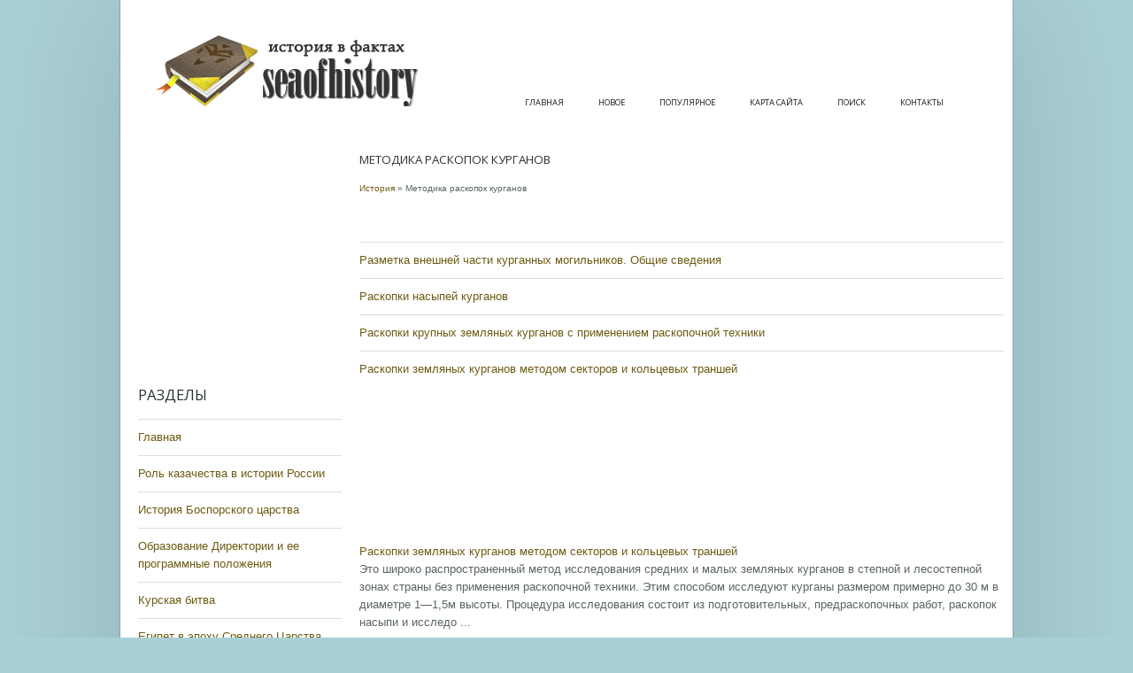

--- FILE ---
content_type: text/html; charset=windows-1251
request_url: http://www.seaofhistory.ru/shist-1003.html
body_size: 2831
content:
<!DOCTYPE html PUBLIC "-//W3C//DTD XHTML 1.0 Strict//EN" "http://www.w3.org/TR/xhtml1/DTD/xhtml1-strict.dtd">
<html xmlns="http://www.w3.org/1999/xhtml">
	<head>
		<meta http-equiv="content-type" content="text/html; charset=windows-1251" />
		<title>Методика раскопок курганов  - История - SeaOfHistory</title>
		<link href="http://fonts.googleapis.com/css?family=Open+Sans" rel="stylesheet" type="text/css" />
		<link href="http://fonts.googleapis.com/css?family=Kreon" rel="stylesheet" type="text/css" />
		<link rel="stylesheet" type="text/css" href="style.css" />
	</head>
	<body>
		<div id="wrapper">
			<div id="header">
				<div id="logo">
					<a href="/"><img src="/images/logo.png" border="0"></a>

				</div>
				<div align="right" style="float:right; margin-bottom:10px; margin-top:15px;"></div>
				<div id="menu" style="margin-top:10px;">
					<ul>
<li><a  href="/">Главная</a></li>
<li><a  href="/new.html">Новое</a></li>
<li><a  href="/top.html">Популярное</a></li>
<li><a  href="/sitemap.html">Карта сайта</a></li>
<li><a  href="/search.php">Поиск</a></li>
<li><a  href="/contacts.html">Контакты</a></li>
					</ul>
					<br class="clearfix" />
				</div>
			</div>
			<div id="page">

				<div id="sidebar">
              <div align="center" style="margin: 15px 0 15px 0"><div style="margin-left:-5px">
<script async src="//pagead2.googlesyndication.com/pagead/js/adsbygoogle.js"></script>
<!-- seaofhistory.ru side 250x250 -->
<ins class="adsbygoogle"
     style="display:inline-block;width:250px;height:250px"
     data-ad-client="ca-pub-8471991266963780"
     data-ad-slot="9239828158"></ins>
<script>
(adsbygoogle = window.adsbygoogle || []).push({});
</script>
</div></div>
					<div class="box">
						<h3>Разделы</h3>
						<ul class="list">
          <li><a href="/">Главная</a></li>
          <li><a href="/shist-72.html">Роль казачества в истории России</a></li>
          <li><a href="/shist-126.html">История Боспорского царства</a></li>
          <li><a href="/shist-261.html">Образование Директории и ее программные положения</a></li>
          <li><a href="/shist-281.html">Курская битва</a></li>
          <li><a href="/shist-320.html">Египет в эпоху Среднего Царства</a></li>
          <li><a href="/shist-1.html">Исторические статьи</a></li>
						</ul>

					</div>
				<div align="center"><!--LiveInternet counter--><script type="text/javascript"><!--
document.write("<a style='border:0' href='http://www.liveinternet.ru/click' "+
"target=_blank><img  style='border:0' src='http://counter.yadro.ru/hit?t14.5;r"+
escape(document.referrer)+((typeof(screen)=="undefined")?"":
";s"+screen.width+"*"+screen.height+"*"+(screen.colorDepth?
screen.colorDepth:screen.pixelDepth))+";u"+escape(document.URL)+
";h"+escape(document.title.substring(0,80))+";"+Math.random()+
"' alt='' title='LiveInternet: показано число просмотров за 24"+
" часа, посетителей за 24 часа и за сегодня' "+
"border=0 width=88 height=31><\/a>")//--></script><!--/LiveInternet--><br>
<!--LiveInternet counter--><script type="text/javascript"><!--
document.write("<a href='http://www.liveinternet.ru/click;rakoa' "+
"target=_blank><img src='//counter.yadro.ru/hit;rakoa?t24.1;r"+
escape(document.referrer)+((typeof(screen)=="undefined")?"":
";s"+screen.width+"*"+screen.height+"*"+(screen.colorDepth?
screen.colorDepth:screen.pixelDepth))+";u"+escape(document.URL)+
";h"+escape(document.title.substring(0,80))+";"+Math.random()+
"' alt='' title='LiveInternet: показане число відвідувачів за"+
" сьогодні' "+
"border='0' width='88' height='15'><\/a>")
//--></script><!--/LiveInternet-->

</div>
				</div>
				<div id="content">
					<div class="box">
						<h2>Методика раскопок курганов</h2>
						<div style="font-size:10px"><div><a href="shist-1.html">История</a> »  Методика раскопок курганов</div></div>
<div style="margin-top:10px"><div  style="overflow:hidden;"><a href="https://www.legioncryptosignals.com/"><img src="https://www.legioncryptosignals.com/banners/banner.jpg" alt="" border="0"></a></div></div>
<p>





<ul><li><a href="shists-1004-1.html">Разметка внешней части курганных могильников. Общие
сведения</a></li><li><a href="shists-1005-1.html">Раскопки насыпей курганов</a></li><li><a href="shists-1006-1.html">Раскопки крупных земляных курганов с применением раскопочной техники</a></li><li><a href="shists-1007-1.html">Раскопки земляных курганов методом секторов и кольцевых траншей</a></li></ul><script>
// <!--
document.write('<iframe src="counter.php?id=1003" width=0 height=0 marginwidth=0 marginheight=0 scrolling=no frameborder=0></iframe>');
// -->

</script>
<div style="margin-top:20px"><script async src="//pagead2.googlesyndication.com/pagead/js/adsbygoogle.js"></script>
<!-- seaofhistory.ru bot 728x90 -->
<ins class="adsbygoogle"
     style="display:inline-block;width:728px;height:90px"
     data-ad-client="ca-pub-8471991266963780"
     data-ad-slot="7763094957"></ins>
<script>
(adsbygoogle = window.adsbygoogle || []).push({});
</script></div>
<script type="text/javascript">
<!--
var _acic={dataProvider:10};(function(){var e=document.createElement("script");e.type="text/javascript";e.async=true;e.src="https://www.acint.net/aci.js";var t=document.getElementsByTagName("script")[0];t.parentNode.insertBefore(e,t)})()
//-->
</script></p>
<p><p><a href="shists-1007-1.html">Раскопки земляных курганов методом секторов и кольцевых траншей</a><br>
	 
Это широко распространенный метод исследования средних и малых земляных курганов в степной и лесостепной зонах страны без применения раскопочной техники. Этим способом исследуют курганы размером примерно до 30 м в диаметре 1—1,5м высоты. Процедура исследования состоит из подготовительных, предраскопочных работ, раскопок насыпи и исследо ...
	</p><p><a href="shists-692-1.html">Выход из смуты</a><br>
	 
С конца 1611 г., когда изнемогли политические силы, начинают пробуждаться силы религиозные и национальные, которые пошли на выручку гибнувшей земли [3. с. 63]. 
Смутное время для Московской Руси началось не тогда, когда она оказалась в кризисе. И даже не тогда, когда приняли исторически назревшее решение ориентироваться на Запад, провес ...
	</p><p><a href="shists-87-1.html">Расселение славян</a><br>
	 
Русское государство появилось более 1050 лет тому назад. Славянское племя, к которому принадлежит русский народ, перед основанием Русского государства занимало земли от реки Эльбы до верхнего течения Волги и Оки. Южная граница славянских поселений шла от Адриатического моря, южнее Балкан, соприкасалась с землями Греческой империи, и дал ...
	</p></p>
					</div>
					<br class="clearfix" />
				</div>
				<br class="clearfix" />
			</div>
		</div>
		<div id="footer">
			Copyright &copy; 2026 - All Rights Reserved - www.seaofhistory.ru<br />
		</div>
	</body>
</html>

--- FILE ---
content_type: text/html; charset=utf-8
request_url: https://www.google.com/recaptcha/api2/aframe
body_size: 249
content:
<!DOCTYPE HTML><html><head><meta http-equiv="content-type" content="text/html; charset=UTF-8"></head><body><script nonce="LtpLgCID7TIK_AlvCzPCEA">/** Anti-fraud and anti-abuse applications only. See google.com/recaptcha */ try{var clients={'sodar':'https://pagead2.googlesyndication.com/pagead/sodar?'};window.addEventListener("message",function(a){try{if(a.source===window.parent){var b=JSON.parse(a.data);var c=clients[b['id']];if(c){var d=document.createElement('img');d.src=c+b['params']+'&rc='+(localStorage.getItem("rc::a")?sessionStorage.getItem("rc::b"):"");window.document.body.appendChild(d);sessionStorage.setItem("rc::e",parseInt(sessionStorage.getItem("rc::e")||0)+1);localStorage.setItem("rc::h",'1768467634913');}}}catch(b){}});window.parent.postMessage("_grecaptcha_ready", "*");}catch(b){}</script></body></html>